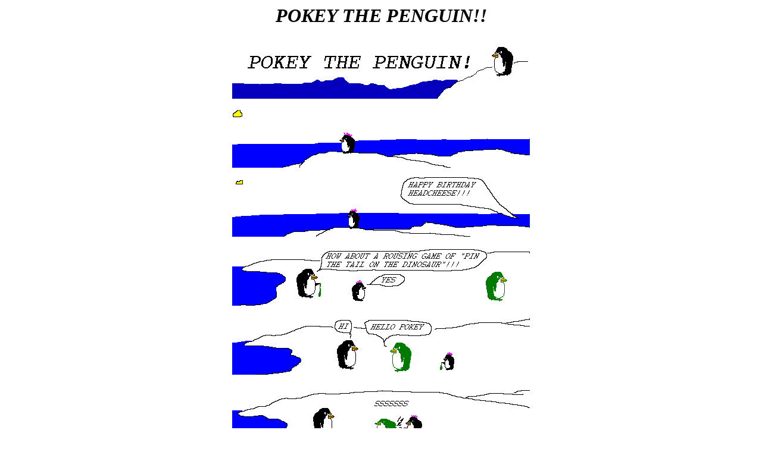

--- FILE ---
content_type: text/html
request_url: http://www.yellow5.com/pokey/archive/index189.html
body_size: 792
content:
<html>
<head>
<meta name="viewport" content="width=516">
<meta property="og:title" content="HEADCHEESE HAS BIRTHDAY FUN">
<meta property="og:type" content="website">
<meta property="og:image" content="http://yellow5.com/pokey/archive/pokey189.gif">
<meta property="og:url" content="http://yellow5.com/pokey/archive/index189.html">
<meta property="og:site_name" content="POKEY THE PENGUIN">
<meta property="og:description" content="POKEY THE PENGUIN IS AN EDUCATIONAL CHILDREN'S CARTOON">
<script type="text/javascript" src="//platform-api.sharethis.com/js/sharethis.js#property=59037a19bfca890011a62af9&product=inline-share-buttons"></script>
<script async src="https://www.googletagmanager.com/gtag/js?id=G-PRK8ZMH1RG"></script>
<script>
  window.dataLayer = window.dataLayer || [];
  function gtag(){dataLayer.push(arguments);}
  gtag('js', new Date());

  gtag('config', 'G-PRK8ZMH1RG');
</script>
</head>
<body>
<center>
<i><h1>POKEY THE PENGUIN!!</h1></i>
<img src="pokey.gif"><p>
<img src="pokey189_1.gif"><p>
<img src="pokey189_2.gif"><p>
<img src="pokey189_3.gif"><p>
<img src="pokey189_4.gif"><p>
<img src="pokey189_5.gif"><p>
<img src="pokey189_6.gif"><p>
<i><font size=-1><a href="pokey189.gif">VIEW AS SINGLE FRAME</a></font></i><p>

<i>HELLO <a href="mailto:pokey@yellow5.com">.  POKEY THE PENGUIN LOVES TO</a> READ YOUR EMAIL</i><p>

<div class="sharethis-inline-share-buttons"></div><br>


<i><h2><a href="https://kolektiva.social/@pokeythepenguin">FOLLOW POKEY ON MASTODON!</a>
</h2></i>

POKEY THE PENGUIN IS COPYRIGHT &copy; 1998-2025 THE AUTHORS
</center>
</body>
</html>


<!-- ts: 0 -->
